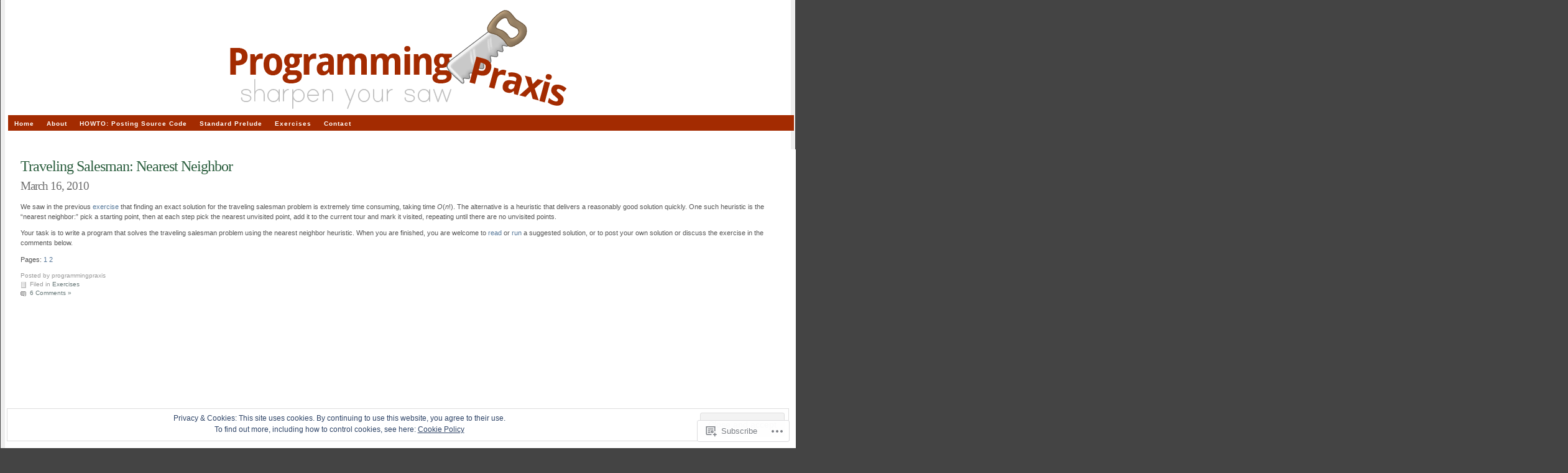

--- FILE ---
content_type: text/html; charset=UTF-8
request_url: https://programmingpraxis.com/2010/03/16/
body_size: 17551
content:
<!DOCTYPE html PUBLIC "-//W3C//DTD XHTML 1.0 Transitional//EN" "http://www.w3.org/TR/xhtml1/DTD/xhtml1-transitional.dtd">
<html xmlns="http://www.w3.org/1999/xhtml" lang="en">

<head profile="http://gmpg.org/xfn/11">
<meta http-equiv="Content-Type" content="text/html; charset=UTF-8" />
<title>16 | March | 2010 | Programming Praxis</title>
<link rel="pingback" href="https://programmingpraxis.com/xmlrpc.php" />
<meta name='robots' content='max-image-preview:large' />

<!-- Async WordPress.com Remote Login -->
<script id="wpcom_remote_login_js">
var wpcom_remote_login_extra_auth = '';
function wpcom_remote_login_remove_dom_node_id( element_id ) {
	var dom_node = document.getElementById( element_id );
	if ( dom_node ) { dom_node.parentNode.removeChild( dom_node ); }
}
function wpcom_remote_login_remove_dom_node_classes( class_name ) {
	var dom_nodes = document.querySelectorAll( '.' + class_name );
	for ( var i = 0; i < dom_nodes.length; i++ ) {
		dom_nodes[ i ].parentNode.removeChild( dom_nodes[ i ] );
	}
}
function wpcom_remote_login_final_cleanup() {
	wpcom_remote_login_remove_dom_node_classes( "wpcom_remote_login_msg" );
	wpcom_remote_login_remove_dom_node_id( "wpcom_remote_login_key" );
	wpcom_remote_login_remove_dom_node_id( "wpcom_remote_login_validate" );
	wpcom_remote_login_remove_dom_node_id( "wpcom_remote_login_js" );
	wpcom_remote_login_remove_dom_node_id( "wpcom_request_access_iframe" );
	wpcom_remote_login_remove_dom_node_id( "wpcom_request_access_styles" );
}

// Watch for messages back from the remote login
window.addEventListener( "message", function( e ) {
	if ( e.origin === "https://r-login.wordpress.com" ) {
		var data = {};
		try {
			data = JSON.parse( e.data );
		} catch( e ) {
			wpcom_remote_login_final_cleanup();
			return;
		}

		if ( data.msg === 'LOGIN' ) {
			// Clean up the login check iframe
			wpcom_remote_login_remove_dom_node_id( "wpcom_remote_login_key" );

			var id_regex = new RegExp( /^[0-9]+$/ );
			var token_regex = new RegExp( /^.*|.*|.*$/ );
			if (
				token_regex.test( data.token )
				&& id_regex.test( data.wpcomid )
			) {
				// We have everything we need to ask for a login
				var script = document.createElement( "script" );
				script.setAttribute( "id", "wpcom_remote_login_validate" );
				script.src = '/remote-login.php?wpcom_remote_login=validate'
					+ '&wpcomid=' + data.wpcomid
					+ '&token=' + encodeURIComponent( data.token )
					+ '&host=' + window.location.protocol
					+ '//' + window.location.hostname
					+ '&postid=2092'
					+ '&is_singular=';
				document.body.appendChild( script );
			}

			return;
		}

		// Safari ITP, not logged in, so redirect
		if ( data.msg === 'LOGIN-REDIRECT' ) {
			window.location = 'https://wordpress.com/log-in?redirect_to=' + window.location.href;
			return;
		}

		// Safari ITP, storage access failed, remove the request
		if ( data.msg === 'LOGIN-REMOVE' ) {
			var css_zap = 'html { -webkit-transition: margin-top 1s; transition: margin-top 1s; } /* 9001 */ html { margin-top: 0 !important; } * html body { margin-top: 0 !important; } @media screen and ( max-width: 782px ) { html { margin-top: 0 !important; } * html body { margin-top: 0 !important; } }';
			var style_zap = document.createElement( 'style' );
			style_zap.type = 'text/css';
			style_zap.appendChild( document.createTextNode( css_zap ) );
			document.body.appendChild( style_zap );

			var e = document.getElementById( 'wpcom_request_access_iframe' );
			e.parentNode.removeChild( e );

			document.cookie = 'wordpress_com_login_access=denied; path=/; max-age=31536000';

			return;
		}

		// Safari ITP
		if ( data.msg === 'REQUEST_ACCESS' ) {
			console.log( 'request access: safari' );

			// Check ITP iframe enable/disable knob
			if ( wpcom_remote_login_extra_auth !== 'safari_itp_iframe' ) {
				return;
			}

			// If we are in a "private window" there is no ITP.
			var private_window = false;
			try {
				var opendb = window.openDatabase( null, null, null, null );
			} catch( e ) {
				private_window = true;
			}

			if ( private_window ) {
				console.log( 'private window' );
				return;
			}

			var iframe = document.createElement( 'iframe' );
			iframe.id = 'wpcom_request_access_iframe';
			iframe.setAttribute( 'scrolling', 'no' );
			iframe.setAttribute( 'sandbox', 'allow-storage-access-by-user-activation allow-scripts allow-same-origin allow-top-navigation-by-user-activation' );
			iframe.src = 'https://r-login.wordpress.com/remote-login.php?wpcom_remote_login=request_access&origin=' + encodeURIComponent( data.origin ) + '&wpcomid=' + encodeURIComponent( data.wpcomid );

			var css = 'html { -webkit-transition: margin-top 1s; transition: margin-top 1s; } /* 9001 */ html { margin-top: 46px !important; } * html body { margin-top: 46px !important; } @media screen and ( max-width: 660px ) { html { margin-top: 71px !important; } * html body { margin-top: 71px !important; } #wpcom_request_access_iframe { display: block; height: 71px !important; } } #wpcom_request_access_iframe { border: 0px; height: 46px; position: fixed; top: 0; left: 0; width: 100%; min-width: 100%; z-index: 99999; background: #23282d; } ';

			var style = document.createElement( 'style' );
			style.type = 'text/css';
			style.id = 'wpcom_request_access_styles';
			style.appendChild( document.createTextNode( css ) );
			document.body.appendChild( style );

			document.body.appendChild( iframe );
		}

		if ( data.msg === 'DONE' ) {
			wpcom_remote_login_final_cleanup();
		}
	}
}, false );

// Inject the remote login iframe after the page has had a chance to load
// more critical resources
window.addEventListener( "DOMContentLoaded", function( e ) {
	var iframe = document.createElement( "iframe" );
	iframe.style.display = "none";
	iframe.setAttribute( "scrolling", "no" );
	iframe.setAttribute( "id", "wpcom_remote_login_key" );
	iframe.src = "https://r-login.wordpress.com/remote-login.php"
		+ "?wpcom_remote_login=key"
		+ "&origin=aHR0cHM6Ly9wcm9ncmFtbWluZ3ByYXhpcy5jb20%3D"
		+ "&wpcomid=6649073"
		+ "&time=" + Math.floor( Date.now() / 1000 );
	document.body.appendChild( iframe );
}, false );
</script>
<link rel='dns-prefetch' href='//s0.wp.com' />
<link rel="alternate" type="application/rss+xml" title="Programming Praxis &raquo; Feed" href="https://programmingpraxis.com/feed/" />
<link rel="alternate" type="application/rss+xml" title="Programming Praxis &raquo; Comments Feed" href="https://programmingpraxis.com/comments/feed/" />
	<script type="text/javascript">
		/* <![CDATA[ */
		function addLoadEvent(func) {
			var oldonload = window.onload;
			if (typeof window.onload != 'function') {
				window.onload = func;
			} else {
				window.onload = function () {
					oldonload();
					func();
				}
			}
		}
		/* ]]> */
	</script>
	<link crossorigin='anonymous' rel='stylesheet' id='all-css-0-1' href='/wp-content/mu-plugins/widgets/eu-cookie-law/templates/style.css?m=1642463000i&cssminify=yes' type='text/css' media='all' />
<style id='wp-emoji-styles-inline-css'>

	img.wp-smiley, img.emoji {
		display: inline !important;
		border: none !important;
		box-shadow: none !important;
		height: 1em !important;
		width: 1em !important;
		margin: 0 0.07em !important;
		vertical-align: -0.1em !important;
		background: none !important;
		padding: 0 !important;
	}
/*# sourceURL=wp-emoji-styles-inline-css */
</style>
<link crossorigin='anonymous' rel='stylesheet' id='all-css-2-1' href='/wp-content/plugins/gutenberg-core/v22.2.0/build/styles/block-library/style.css?m=1764855221i&cssminify=yes' type='text/css' media='all' />
<style id='wp-block-library-inline-css'>
.has-text-align-justify {
	text-align:justify;
}
.has-text-align-justify{text-align:justify;}

/*# sourceURL=wp-block-library-inline-css */
</style><style id='global-styles-inline-css'>
:root{--wp--preset--aspect-ratio--square: 1;--wp--preset--aspect-ratio--4-3: 4/3;--wp--preset--aspect-ratio--3-4: 3/4;--wp--preset--aspect-ratio--3-2: 3/2;--wp--preset--aspect-ratio--2-3: 2/3;--wp--preset--aspect-ratio--16-9: 16/9;--wp--preset--aspect-ratio--9-16: 9/16;--wp--preset--color--black: #000000;--wp--preset--color--cyan-bluish-gray: #abb8c3;--wp--preset--color--white: #ffffff;--wp--preset--color--pale-pink: #f78da7;--wp--preset--color--vivid-red: #cf2e2e;--wp--preset--color--luminous-vivid-orange: #ff6900;--wp--preset--color--luminous-vivid-amber: #fcb900;--wp--preset--color--light-green-cyan: #7bdcb5;--wp--preset--color--vivid-green-cyan: #00d084;--wp--preset--color--pale-cyan-blue: #8ed1fc;--wp--preset--color--vivid-cyan-blue: #0693e3;--wp--preset--color--vivid-purple: #9b51e0;--wp--preset--gradient--vivid-cyan-blue-to-vivid-purple: linear-gradient(135deg,rgb(6,147,227) 0%,rgb(155,81,224) 100%);--wp--preset--gradient--light-green-cyan-to-vivid-green-cyan: linear-gradient(135deg,rgb(122,220,180) 0%,rgb(0,208,130) 100%);--wp--preset--gradient--luminous-vivid-amber-to-luminous-vivid-orange: linear-gradient(135deg,rgb(252,185,0) 0%,rgb(255,105,0) 100%);--wp--preset--gradient--luminous-vivid-orange-to-vivid-red: linear-gradient(135deg,rgb(255,105,0) 0%,rgb(207,46,46) 100%);--wp--preset--gradient--very-light-gray-to-cyan-bluish-gray: linear-gradient(135deg,rgb(238,238,238) 0%,rgb(169,184,195) 100%);--wp--preset--gradient--cool-to-warm-spectrum: linear-gradient(135deg,rgb(74,234,220) 0%,rgb(151,120,209) 20%,rgb(207,42,186) 40%,rgb(238,44,130) 60%,rgb(251,105,98) 80%,rgb(254,248,76) 100%);--wp--preset--gradient--blush-light-purple: linear-gradient(135deg,rgb(255,206,236) 0%,rgb(152,150,240) 100%);--wp--preset--gradient--blush-bordeaux: linear-gradient(135deg,rgb(254,205,165) 0%,rgb(254,45,45) 50%,rgb(107,0,62) 100%);--wp--preset--gradient--luminous-dusk: linear-gradient(135deg,rgb(255,203,112) 0%,rgb(199,81,192) 50%,rgb(65,88,208) 100%);--wp--preset--gradient--pale-ocean: linear-gradient(135deg,rgb(255,245,203) 0%,rgb(182,227,212) 50%,rgb(51,167,181) 100%);--wp--preset--gradient--electric-grass: linear-gradient(135deg,rgb(202,248,128) 0%,rgb(113,206,126) 100%);--wp--preset--gradient--midnight: linear-gradient(135deg,rgb(2,3,129) 0%,rgb(40,116,252) 100%);--wp--preset--font-size--small: 13px;--wp--preset--font-size--medium: 20px;--wp--preset--font-size--large: 36px;--wp--preset--font-size--x-large: 42px;--wp--preset--font-family--albert-sans: 'Albert Sans', sans-serif;--wp--preset--font-family--alegreya: Alegreya, serif;--wp--preset--font-family--arvo: Arvo, serif;--wp--preset--font-family--bodoni-moda: 'Bodoni Moda', serif;--wp--preset--font-family--bricolage-grotesque: 'Bricolage Grotesque', sans-serif;--wp--preset--font-family--cabin: Cabin, sans-serif;--wp--preset--font-family--chivo: Chivo, sans-serif;--wp--preset--font-family--commissioner: Commissioner, sans-serif;--wp--preset--font-family--cormorant: Cormorant, serif;--wp--preset--font-family--courier-prime: 'Courier Prime', monospace;--wp--preset--font-family--crimson-pro: 'Crimson Pro', serif;--wp--preset--font-family--dm-mono: 'DM Mono', monospace;--wp--preset--font-family--dm-sans: 'DM Sans', sans-serif;--wp--preset--font-family--dm-serif-display: 'DM Serif Display', serif;--wp--preset--font-family--domine: Domine, serif;--wp--preset--font-family--eb-garamond: 'EB Garamond', serif;--wp--preset--font-family--epilogue: Epilogue, sans-serif;--wp--preset--font-family--fahkwang: Fahkwang, sans-serif;--wp--preset--font-family--figtree: Figtree, sans-serif;--wp--preset--font-family--fira-sans: 'Fira Sans', sans-serif;--wp--preset--font-family--fjalla-one: 'Fjalla One', sans-serif;--wp--preset--font-family--fraunces: Fraunces, serif;--wp--preset--font-family--gabarito: Gabarito, system-ui;--wp--preset--font-family--ibm-plex-mono: 'IBM Plex Mono', monospace;--wp--preset--font-family--ibm-plex-sans: 'IBM Plex Sans', sans-serif;--wp--preset--font-family--ibarra-real-nova: 'Ibarra Real Nova', serif;--wp--preset--font-family--instrument-serif: 'Instrument Serif', serif;--wp--preset--font-family--inter: Inter, sans-serif;--wp--preset--font-family--josefin-sans: 'Josefin Sans', sans-serif;--wp--preset--font-family--jost: Jost, sans-serif;--wp--preset--font-family--libre-baskerville: 'Libre Baskerville', serif;--wp--preset--font-family--libre-franklin: 'Libre Franklin', sans-serif;--wp--preset--font-family--literata: Literata, serif;--wp--preset--font-family--lora: Lora, serif;--wp--preset--font-family--merriweather: Merriweather, serif;--wp--preset--font-family--montserrat: Montserrat, sans-serif;--wp--preset--font-family--newsreader: Newsreader, serif;--wp--preset--font-family--noto-sans-mono: 'Noto Sans Mono', sans-serif;--wp--preset--font-family--nunito: Nunito, sans-serif;--wp--preset--font-family--open-sans: 'Open Sans', sans-serif;--wp--preset--font-family--overpass: Overpass, sans-serif;--wp--preset--font-family--pt-serif: 'PT Serif', serif;--wp--preset--font-family--petrona: Petrona, serif;--wp--preset--font-family--piazzolla: Piazzolla, serif;--wp--preset--font-family--playfair-display: 'Playfair Display', serif;--wp--preset--font-family--plus-jakarta-sans: 'Plus Jakarta Sans', sans-serif;--wp--preset--font-family--poppins: Poppins, sans-serif;--wp--preset--font-family--raleway: Raleway, sans-serif;--wp--preset--font-family--roboto: Roboto, sans-serif;--wp--preset--font-family--roboto-slab: 'Roboto Slab', serif;--wp--preset--font-family--rubik: Rubik, sans-serif;--wp--preset--font-family--rufina: Rufina, serif;--wp--preset--font-family--sora: Sora, sans-serif;--wp--preset--font-family--source-sans-3: 'Source Sans 3', sans-serif;--wp--preset--font-family--source-serif-4: 'Source Serif 4', serif;--wp--preset--font-family--space-mono: 'Space Mono', monospace;--wp--preset--font-family--syne: Syne, sans-serif;--wp--preset--font-family--texturina: Texturina, serif;--wp--preset--font-family--urbanist: Urbanist, sans-serif;--wp--preset--font-family--work-sans: 'Work Sans', sans-serif;--wp--preset--spacing--20: 0.44rem;--wp--preset--spacing--30: 0.67rem;--wp--preset--spacing--40: 1rem;--wp--preset--spacing--50: 1.5rem;--wp--preset--spacing--60: 2.25rem;--wp--preset--spacing--70: 3.38rem;--wp--preset--spacing--80: 5.06rem;--wp--preset--shadow--natural: 6px 6px 9px rgba(0, 0, 0, 0.2);--wp--preset--shadow--deep: 12px 12px 50px rgba(0, 0, 0, 0.4);--wp--preset--shadow--sharp: 6px 6px 0px rgba(0, 0, 0, 0.2);--wp--preset--shadow--outlined: 6px 6px 0px -3px rgb(255, 255, 255), 6px 6px rgb(0, 0, 0);--wp--preset--shadow--crisp: 6px 6px 0px rgb(0, 0, 0);}:where(.is-layout-flex){gap: 0.5em;}:where(.is-layout-grid){gap: 0.5em;}body .is-layout-flex{display: flex;}.is-layout-flex{flex-wrap: wrap;align-items: center;}.is-layout-flex > :is(*, div){margin: 0;}body .is-layout-grid{display: grid;}.is-layout-grid > :is(*, div){margin: 0;}:where(.wp-block-columns.is-layout-flex){gap: 2em;}:where(.wp-block-columns.is-layout-grid){gap: 2em;}:where(.wp-block-post-template.is-layout-flex){gap: 1.25em;}:where(.wp-block-post-template.is-layout-grid){gap: 1.25em;}.has-black-color{color: var(--wp--preset--color--black) !important;}.has-cyan-bluish-gray-color{color: var(--wp--preset--color--cyan-bluish-gray) !important;}.has-white-color{color: var(--wp--preset--color--white) !important;}.has-pale-pink-color{color: var(--wp--preset--color--pale-pink) !important;}.has-vivid-red-color{color: var(--wp--preset--color--vivid-red) !important;}.has-luminous-vivid-orange-color{color: var(--wp--preset--color--luminous-vivid-orange) !important;}.has-luminous-vivid-amber-color{color: var(--wp--preset--color--luminous-vivid-amber) !important;}.has-light-green-cyan-color{color: var(--wp--preset--color--light-green-cyan) !important;}.has-vivid-green-cyan-color{color: var(--wp--preset--color--vivid-green-cyan) !important;}.has-pale-cyan-blue-color{color: var(--wp--preset--color--pale-cyan-blue) !important;}.has-vivid-cyan-blue-color{color: var(--wp--preset--color--vivid-cyan-blue) !important;}.has-vivid-purple-color{color: var(--wp--preset--color--vivid-purple) !important;}.has-black-background-color{background-color: var(--wp--preset--color--black) !important;}.has-cyan-bluish-gray-background-color{background-color: var(--wp--preset--color--cyan-bluish-gray) !important;}.has-white-background-color{background-color: var(--wp--preset--color--white) !important;}.has-pale-pink-background-color{background-color: var(--wp--preset--color--pale-pink) !important;}.has-vivid-red-background-color{background-color: var(--wp--preset--color--vivid-red) !important;}.has-luminous-vivid-orange-background-color{background-color: var(--wp--preset--color--luminous-vivid-orange) !important;}.has-luminous-vivid-amber-background-color{background-color: var(--wp--preset--color--luminous-vivid-amber) !important;}.has-light-green-cyan-background-color{background-color: var(--wp--preset--color--light-green-cyan) !important;}.has-vivid-green-cyan-background-color{background-color: var(--wp--preset--color--vivid-green-cyan) !important;}.has-pale-cyan-blue-background-color{background-color: var(--wp--preset--color--pale-cyan-blue) !important;}.has-vivid-cyan-blue-background-color{background-color: var(--wp--preset--color--vivid-cyan-blue) !important;}.has-vivid-purple-background-color{background-color: var(--wp--preset--color--vivid-purple) !important;}.has-black-border-color{border-color: var(--wp--preset--color--black) !important;}.has-cyan-bluish-gray-border-color{border-color: var(--wp--preset--color--cyan-bluish-gray) !important;}.has-white-border-color{border-color: var(--wp--preset--color--white) !important;}.has-pale-pink-border-color{border-color: var(--wp--preset--color--pale-pink) !important;}.has-vivid-red-border-color{border-color: var(--wp--preset--color--vivid-red) !important;}.has-luminous-vivid-orange-border-color{border-color: var(--wp--preset--color--luminous-vivid-orange) !important;}.has-luminous-vivid-amber-border-color{border-color: var(--wp--preset--color--luminous-vivid-amber) !important;}.has-light-green-cyan-border-color{border-color: var(--wp--preset--color--light-green-cyan) !important;}.has-vivid-green-cyan-border-color{border-color: var(--wp--preset--color--vivid-green-cyan) !important;}.has-pale-cyan-blue-border-color{border-color: var(--wp--preset--color--pale-cyan-blue) !important;}.has-vivid-cyan-blue-border-color{border-color: var(--wp--preset--color--vivid-cyan-blue) !important;}.has-vivid-purple-border-color{border-color: var(--wp--preset--color--vivid-purple) !important;}.has-vivid-cyan-blue-to-vivid-purple-gradient-background{background: var(--wp--preset--gradient--vivid-cyan-blue-to-vivid-purple) !important;}.has-light-green-cyan-to-vivid-green-cyan-gradient-background{background: var(--wp--preset--gradient--light-green-cyan-to-vivid-green-cyan) !important;}.has-luminous-vivid-amber-to-luminous-vivid-orange-gradient-background{background: var(--wp--preset--gradient--luminous-vivid-amber-to-luminous-vivid-orange) !important;}.has-luminous-vivid-orange-to-vivid-red-gradient-background{background: var(--wp--preset--gradient--luminous-vivid-orange-to-vivid-red) !important;}.has-very-light-gray-to-cyan-bluish-gray-gradient-background{background: var(--wp--preset--gradient--very-light-gray-to-cyan-bluish-gray) !important;}.has-cool-to-warm-spectrum-gradient-background{background: var(--wp--preset--gradient--cool-to-warm-spectrum) !important;}.has-blush-light-purple-gradient-background{background: var(--wp--preset--gradient--blush-light-purple) !important;}.has-blush-bordeaux-gradient-background{background: var(--wp--preset--gradient--blush-bordeaux) !important;}.has-luminous-dusk-gradient-background{background: var(--wp--preset--gradient--luminous-dusk) !important;}.has-pale-ocean-gradient-background{background: var(--wp--preset--gradient--pale-ocean) !important;}.has-electric-grass-gradient-background{background: var(--wp--preset--gradient--electric-grass) !important;}.has-midnight-gradient-background{background: var(--wp--preset--gradient--midnight) !important;}.has-small-font-size{font-size: var(--wp--preset--font-size--small) !important;}.has-medium-font-size{font-size: var(--wp--preset--font-size--medium) !important;}.has-large-font-size{font-size: var(--wp--preset--font-size--large) !important;}.has-x-large-font-size{font-size: var(--wp--preset--font-size--x-large) !important;}.has-albert-sans-font-family{font-family: var(--wp--preset--font-family--albert-sans) !important;}.has-alegreya-font-family{font-family: var(--wp--preset--font-family--alegreya) !important;}.has-arvo-font-family{font-family: var(--wp--preset--font-family--arvo) !important;}.has-bodoni-moda-font-family{font-family: var(--wp--preset--font-family--bodoni-moda) !important;}.has-bricolage-grotesque-font-family{font-family: var(--wp--preset--font-family--bricolage-grotesque) !important;}.has-cabin-font-family{font-family: var(--wp--preset--font-family--cabin) !important;}.has-chivo-font-family{font-family: var(--wp--preset--font-family--chivo) !important;}.has-commissioner-font-family{font-family: var(--wp--preset--font-family--commissioner) !important;}.has-cormorant-font-family{font-family: var(--wp--preset--font-family--cormorant) !important;}.has-courier-prime-font-family{font-family: var(--wp--preset--font-family--courier-prime) !important;}.has-crimson-pro-font-family{font-family: var(--wp--preset--font-family--crimson-pro) !important;}.has-dm-mono-font-family{font-family: var(--wp--preset--font-family--dm-mono) !important;}.has-dm-sans-font-family{font-family: var(--wp--preset--font-family--dm-sans) !important;}.has-dm-serif-display-font-family{font-family: var(--wp--preset--font-family--dm-serif-display) !important;}.has-domine-font-family{font-family: var(--wp--preset--font-family--domine) !important;}.has-eb-garamond-font-family{font-family: var(--wp--preset--font-family--eb-garamond) !important;}.has-epilogue-font-family{font-family: var(--wp--preset--font-family--epilogue) !important;}.has-fahkwang-font-family{font-family: var(--wp--preset--font-family--fahkwang) !important;}.has-figtree-font-family{font-family: var(--wp--preset--font-family--figtree) !important;}.has-fira-sans-font-family{font-family: var(--wp--preset--font-family--fira-sans) !important;}.has-fjalla-one-font-family{font-family: var(--wp--preset--font-family--fjalla-one) !important;}.has-fraunces-font-family{font-family: var(--wp--preset--font-family--fraunces) !important;}.has-gabarito-font-family{font-family: var(--wp--preset--font-family--gabarito) !important;}.has-ibm-plex-mono-font-family{font-family: var(--wp--preset--font-family--ibm-plex-mono) !important;}.has-ibm-plex-sans-font-family{font-family: var(--wp--preset--font-family--ibm-plex-sans) !important;}.has-ibarra-real-nova-font-family{font-family: var(--wp--preset--font-family--ibarra-real-nova) !important;}.has-instrument-serif-font-family{font-family: var(--wp--preset--font-family--instrument-serif) !important;}.has-inter-font-family{font-family: var(--wp--preset--font-family--inter) !important;}.has-josefin-sans-font-family{font-family: var(--wp--preset--font-family--josefin-sans) !important;}.has-jost-font-family{font-family: var(--wp--preset--font-family--jost) !important;}.has-libre-baskerville-font-family{font-family: var(--wp--preset--font-family--libre-baskerville) !important;}.has-libre-franklin-font-family{font-family: var(--wp--preset--font-family--libre-franklin) !important;}.has-literata-font-family{font-family: var(--wp--preset--font-family--literata) !important;}.has-lora-font-family{font-family: var(--wp--preset--font-family--lora) !important;}.has-merriweather-font-family{font-family: var(--wp--preset--font-family--merriweather) !important;}.has-montserrat-font-family{font-family: var(--wp--preset--font-family--montserrat) !important;}.has-newsreader-font-family{font-family: var(--wp--preset--font-family--newsreader) !important;}.has-noto-sans-mono-font-family{font-family: var(--wp--preset--font-family--noto-sans-mono) !important;}.has-nunito-font-family{font-family: var(--wp--preset--font-family--nunito) !important;}.has-open-sans-font-family{font-family: var(--wp--preset--font-family--open-sans) !important;}.has-overpass-font-family{font-family: var(--wp--preset--font-family--overpass) !important;}.has-pt-serif-font-family{font-family: var(--wp--preset--font-family--pt-serif) !important;}.has-petrona-font-family{font-family: var(--wp--preset--font-family--petrona) !important;}.has-piazzolla-font-family{font-family: var(--wp--preset--font-family--piazzolla) !important;}.has-playfair-display-font-family{font-family: var(--wp--preset--font-family--playfair-display) !important;}.has-plus-jakarta-sans-font-family{font-family: var(--wp--preset--font-family--plus-jakarta-sans) !important;}.has-poppins-font-family{font-family: var(--wp--preset--font-family--poppins) !important;}.has-raleway-font-family{font-family: var(--wp--preset--font-family--raleway) !important;}.has-roboto-font-family{font-family: var(--wp--preset--font-family--roboto) !important;}.has-roboto-slab-font-family{font-family: var(--wp--preset--font-family--roboto-slab) !important;}.has-rubik-font-family{font-family: var(--wp--preset--font-family--rubik) !important;}.has-rufina-font-family{font-family: var(--wp--preset--font-family--rufina) !important;}.has-sora-font-family{font-family: var(--wp--preset--font-family--sora) !important;}.has-source-sans-3-font-family{font-family: var(--wp--preset--font-family--source-sans-3) !important;}.has-source-serif-4-font-family{font-family: var(--wp--preset--font-family--source-serif-4) !important;}.has-space-mono-font-family{font-family: var(--wp--preset--font-family--space-mono) !important;}.has-syne-font-family{font-family: var(--wp--preset--font-family--syne) !important;}.has-texturina-font-family{font-family: var(--wp--preset--font-family--texturina) !important;}.has-urbanist-font-family{font-family: var(--wp--preset--font-family--urbanist) !important;}.has-work-sans-font-family{font-family: var(--wp--preset--font-family--work-sans) !important;}
/*# sourceURL=global-styles-inline-css */
</style>

<style id='classic-theme-styles-inline-css'>
/*! This file is auto-generated */
.wp-block-button__link{color:#fff;background-color:#32373c;border-radius:9999px;box-shadow:none;text-decoration:none;padding:calc(.667em + 2px) calc(1.333em + 2px);font-size:1.125em}.wp-block-file__button{background:#32373c;color:#fff;text-decoration:none}
/*# sourceURL=/wp-includes/css/classic-themes.min.css */
</style>
<link crossorigin='anonymous' rel='stylesheet' id='all-css-4-1' href='/_static/??-eJyFj+sKwjAMhV/ILHQbXn6Iz9LOOKvNWprW4dsbEbwg6J+QHM53yME5wRCnQlPBFOroJ8EhuhCHs2DbmHVjQDynQJDp0vS491KeDpByDdQMIgt8C+IKr6xMqnOy5e5g2ntLgVhtv7A5KQPOpUwioJN9ZShHBeWLe8iYqkPLzueKf9/KpAVGXUdU19v5Cxopgta2xcfp44BDsD7f0R1vzao3y03XteZ0A9LfgUA=&cssminify=yes' type='text/css' media='all' />
<link crossorigin='anonymous' rel='stylesheet' id='print-css-5-1' href='/wp-content/mu-plugins/global-print/global-print.css?m=1465851035i&cssminify=yes' type='text/css' media='print' />
<style id='jetpack-global-styles-frontend-style-inline-css'>
:root { --font-headings: unset; --font-base: unset; --font-headings-default: -apple-system,BlinkMacSystemFont,"Segoe UI",Roboto,Oxygen-Sans,Ubuntu,Cantarell,"Helvetica Neue",sans-serif; --font-base-default: -apple-system,BlinkMacSystemFont,"Segoe UI",Roboto,Oxygen-Sans,Ubuntu,Cantarell,"Helvetica Neue",sans-serif;}
/*# sourceURL=jetpack-global-styles-frontend-style-inline-css */
</style>
<link crossorigin='anonymous' rel='stylesheet' id='all-css-8-1' href='/wp-content/themes/h4/global.css?m=1420737423i&cssminify=yes' type='text/css' media='all' />
<script type="text/javascript" id="wpcom-actionbar-placeholder-js-extra">
/* <![CDATA[ */
var actionbardata = {"siteID":"6649073","postID":"0","siteURL":"https://programmingpraxis.com","xhrURL":"https://programmingpraxis.com/wp-admin/admin-ajax.php","nonce":"538b1bcb63","isLoggedIn":"","statusMessage":"","subsEmailDefault":"instantly","proxyScriptUrl":"https://s0.wp.com/wp-content/js/wpcom-proxy-request.js?m=1513050504i&amp;ver=20211021","i18n":{"followedText":"New posts from this site will now appear in your \u003Ca href=\"https://wordpress.com/reader\"\u003EReader\u003C/a\u003E","foldBar":"Collapse this bar","unfoldBar":"Expand this bar","shortLinkCopied":"Shortlink copied to clipboard."}};
//# sourceURL=wpcom-actionbar-placeholder-js-extra
/* ]]> */
</script>
<script type="text/javascript" id="jetpack-mu-wpcom-settings-js-before">
/* <![CDATA[ */
var JETPACK_MU_WPCOM_SETTINGS = {"assetsUrl":"https://s0.wp.com/wp-content/mu-plugins/jetpack-mu-wpcom-plugin/sun/jetpack_vendor/automattic/jetpack-mu-wpcom/src/build/"};
//# sourceURL=jetpack-mu-wpcom-settings-js-before
/* ]]> */
</script>
<script crossorigin='anonymous' type='text/javascript'  src='/_static/??/wp-content/js/rlt-proxy.js,/wp-content/blog-plugins/wordads-classes/js/cmp/v2/cmp-non-gdpr.js?m=1720530689j'></script>
<script type="text/javascript" id="rlt-proxy-js-after">
/* <![CDATA[ */
	rltInitialize( {"token":null,"iframeOrigins":["https:\/\/widgets.wp.com"]} );
//# sourceURL=rlt-proxy-js-after
/* ]]> */
</script>
<link rel="EditURI" type="application/rsd+xml" title="RSD" href="https://programmingpraxis.wordpress.com/xmlrpc.php?rsd" />
<meta name="generator" content="WordPress.com" />

<!-- Jetpack Open Graph Tags -->
<meta property="og:type" content="website" />
<meta property="og:title" content="March 16, 2010 &#8211; Programming Praxis" />
<meta property="og:site_name" content="Programming Praxis" />
<meta property="og:image" content="https://s0.wp.com/i/blank.jpg?m=1383295312i" />
<meta property="og:image:width" content="200" />
<meta property="og:image:height" content="200" />
<meta property="og:image:alt" content="" />
<meta property="og:locale" content="en_US" />

<!-- End Jetpack Open Graph Tags -->
<link rel="shortcut icon" type="image/x-icon" href="https://s0.wp.com/i/favicon.ico?m=1713425267i" sizes="16x16 24x24 32x32 48x48" />
<link rel="icon" type="image/x-icon" href="https://s0.wp.com/i/favicon.ico?m=1713425267i" sizes="16x16 24x24 32x32 48x48" />
<link rel="apple-touch-icon" href="https://s0.wp.com/i/webclip.png?m=1713868326i" />
<link rel='openid.server' href='https://programmingpraxis.com/?openidserver=1' />
<link rel='openid.delegate' href='https://programmingpraxis.com/' />
<link rel="search" type="application/opensearchdescription+xml" href="https://programmingpraxis.com/osd.xml" title="Programming Praxis" />
<link rel="search" type="application/opensearchdescription+xml" href="https://s1.wp.com/opensearch.xml" title="WordPress.com" />
<meta name="description" content="1 post published by programmingpraxis on March 16, 2010" />
<style type="text/css">
#header{
	background: url(https://programmingpraxis.com/wp-content/uploads/2009/06/cropped-programming-praxis3.jpg) no-repeat;
}
#header h1, #header #desc {
	display: none;
}
</style>
		<script type="text/javascript">

			window.doNotSellCallback = function() {

				var linkElements = [
					'a[href="https://wordpress.com/?ref=footer_blog"]',
					'a[href="https://wordpress.com/?ref=footer_website"]',
					'a[href="https://wordpress.com/?ref=vertical_footer"]',
					'a[href^="https://wordpress.com/?ref=footer_segment_"]',
				].join(',');

				var dnsLink = document.createElement( 'a' );
				dnsLink.href = 'https://wordpress.com/advertising-program-optout/';
				dnsLink.classList.add( 'do-not-sell-link' );
				dnsLink.rel = 'nofollow';
				dnsLink.style.marginLeft = '0.5em';
				dnsLink.textContent = 'Do Not Sell or Share My Personal Information';

				var creditLinks = document.querySelectorAll( linkElements );

				if ( 0 === creditLinks.length ) {
					return false;
				}

				Array.prototype.forEach.call( creditLinks, function( el ) {
					el.insertAdjacentElement( 'afterend', dnsLink );
				});

				return true;
			};

		</script>
					<link rel="stylesheet" id="custom-css-css" type="text/css" href="https://s0.wp.com/?custom-css=1&#038;csblog=rTJ7&#038;cscache=6&#038;csrev=4" />
			<script type="text/javascript">
	window.google_analytics_uacct = "UA-52447-2";
</script>

<script type="text/javascript">
	var _gaq = _gaq || [];
	_gaq.push(['_setAccount', 'UA-52447-2']);
	_gaq.push(['_gat._anonymizeIp']);
	_gaq.push(['_setDomainName', 'none']);
	_gaq.push(['_setAllowLinker', true]);
	_gaq.push(['_initData']);
	_gaq.push(['_trackPageview']);

	(function() {
		var ga = document.createElement('script'); ga.type = 'text/javascript'; ga.async = true;
		ga.src = ('https:' == document.location.protocol ? 'https://ssl' : 'http://www') + '.google-analytics.com/ga.js';
		(document.getElementsByTagName('head')[0] || document.getElementsByTagName('body')[0]).appendChild(ga);
	})();
</script>
</head>
<body  class="archive date wp-theme-pubambiru customizer-styles-applied jetpack-reblog-enabled">
<div id="wrap" class="clearfix">
<div id="header">
	<h1><a href="https://programmingpraxis.com/">Programming Praxis</a></h1>
	<p id="desc">A collection of etudes, updated weekly, for the education and enjoyment of the savvy programmer</p>
</div>
<div id="nav" class="clearfix">
	<ul id="menu-main-menu" class="menu"><li id="menu-item-2565" class="menu-item menu-item-type-custom menu-item-object-custom menu-item-home menu-item-2565"><a href="http://programmingpraxis.com">Home</a></li>
<li id="menu-item-2566" class="menu-item menu-item-type-post_type menu-item-object-page menu-item-2566"><a href="https://programmingpraxis.com/contents/about/">About</a></li>
<li id="menu-item-2567" class="menu-item menu-item-type-post_type menu-item-object-page menu-item-2567"><a href="https://programmingpraxis.com/contents/howto-posting-source-code/">HOWTO:  Posting Source Code</a></li>
<li id="menu-item-2574" class="menu-item menu-item-type-post_type menu-item-object-page menu-item-has-children menu-item-2574"><a href="https://programmingpraxis.com/contents/standard-prelude/">Standard Prelude</a>
<ul class="sub-menu">
	<li id="menu-item-2580" class="menu-item menu-item-type-custom menu-item-object-custom menu-item-2580"><a href="https://programmingpraxis.com/standard-prelude/#list-utilities">List Utilities</a></li>
	<li id="menu-item-2581" class="menu-item menu-item-type-custom menu-item-object-custom menu-item-2581"><a href="https://programmingpraxis.com/standard-prelude/#list-comprehensions">List Comprehensions</a></li>
	<li id="menu-item-2582" class="menu-item menu-item-type-custom menu-item-object-custom menu-item-2582"><a href="https://programmingpraxis.com/standard-prelude/#pattern-matching">Pattern Matching</a></li>
	<li id="menu-item-3975" class="menu-item menu-item-type-custom menu-item-object-custom menu-item-3975"><a href="https://programmingpraxis.com/standard-prelude/#structures">Structures</a></li>
	<li id="menu-item-2583" class="menu-item menu-item-type-custom menu-item-object-custom menu-item-2583"><a href="https://programmingpraxis.com/standard-prelude/#matrices">Matrices</a></li>
	<li id="menu-item-2584" class="menu-item menu-item-type-custom menu-item-object-custom menu-item-2584"><a href="https://programmingpraxis.com/standard-prelude/#hash-tables">Hash Tables</a></li>
	<li id="menu-item-6178" class="menu-item menu-item-type-custom menu-item-object-custom menu-item-6178"><a href="https://programmingpraxis.com/standard-prelude/#dictionaries">Dictionaries</a></li>
	<li id="menu-item-2585" class="menu-item menu-item-type-custom menu-item-object-custom menu-item-2585"><a href="https://programmingpraxis.com/standard-prelude/#input-output">Input/Output</a></li>
	<li id="menu-item-2586" class="menu-item menu-item-type-custom menu-item-object-custom menu-item-2586"><a href="https://programmingpraxis.com/standard-prelude/#strings">Strings</a></li>
	<li id="menu-item-2587" class="menu-item menu-item-type-custom menu-item-object-custom menu-item-2587"><a href="https://programmingpraxis.com/standard-prelude/#sorting">Sorting</a></li>
	<li id="menu-item-2588" class="menu-item menu-item-type-custom menu-item-object-custom menu-item-2588"><a href="https://programmingpraxis.com/standard-prelude/#higher-order-functions">Higher-Order Funcs</a></li>
	<li id="menu-item-2589" class="menu-item menu-item-type-custom menu-item-object-custom menu-item-2589"><a href="https://programmingpraxis.com/standard-prelude/#math-functions">Math Functions</a></li>
	<li id="menu-item-2799" class="menu-item menu-item-type-custom menu-item-object-custom menu-item-2799"><a href="https://programmingpraxis.com/standard-prelude/#bits">Bits</a></li>
	<li id="menu-item-2590" class="menu-item menu-item-type-custom menu-item-object-custom menu-item-2590"><a href="https://programmingpraxis.com/standard-prelude/#random-numbers">Random Numbers</a></li>
	<li id="menu-item-2592" class="menu-item menu-item-type-custom menu-item-object-custom menu-item-2592"><a href="https://programmingpraxis.com/standard-prelude/#control-flow">Control Flow</a></li>
	<li id="menu-item-2591" class="menu-item menu-item-type-custom menu-item-object-custom menu-item-2591"><a href="https://programmingpraxis.com/standard-prelude/#date-arithmetic">Date Arithmetic</a></li>
	<li id="menu-item-2593" class="menu-item menu-item-type-custom menu-item-object-custom menu-item-2593"><a href="https://programmingpraxis.com/standard-prelude/#unit-testing">Unit Testing</a></li>
	<li id="menu-item-2594" class="menu-item menu-item-type-custom menu-item-object-custom menu-item-2594"><a href="https://programmingpraxis.com/standard-prelude/#miscellaneous">Miscellaneous</a></li>
</ul>
</li>
<li id="menu-item-2575" class="menu-item menu-item-type-custom menu-item-object-custom menu-item-has-children menu-item-2575"><a>Exercises</a>
<ul class="sub-menu">
	<li id="menu-item-2576" class="menu-item menu-item-type-post_type menu-item-object-page menu-item-2576"><a href="https://programmingpraxis.com/contents/chron/">Chronological</a></li>
	<li id="menu-item-2577" class="menu-item menu-item-type-post_type menu-item-object-page menu-item-2577"><a href="https://programmingpraxis.com/contents/revchron/">Reverse</a></li>
	<li id="menu-item-2578" class="menu-item menu-item-type-post_type menu-item-object-page menu-item-2578"><a href="https://programmingpraxis.com/contents/permuted/">Permuted</a></li>
	<li id="menu-item-2579" class="menu-item menu-item-type-post_type menu-item-object-page menu-item-2579"><a href="https://programmingpraxis.com/contents/themes/">Themes</a></li>
	<li id="menu-item-3645" class="menu-item menu-item-type-custom menu-item-object-custom menu-item-3645"><a href="http://www.google.com/search?q=site:programmingpraxis.com">Search</a></li>
	<li id="menu-item-6445" class="menu-item menu-item-type-post_type menu-item-object-page menu-item-6445"><a href="https://programmingpraxis.com/essays/">Essays</a></li>
</ul>
</li>
<li id="menu-item-2607" class="menu-item menu-item-type-custom menu-item-object-custom menu-item-2607"><a href="mailto:programmingpraxis@gmail.com">Contact</a></li>
</ul></div>

<div id="content">
					
			<div id="post-2092" class="entry entry-1 post-2092 post type-post status-publish format-standard hentry category-exercises">
	<div class="entrytitle">
		<h2><a href="https://programmingpraxis.com/2010/03/16/traveling-salesman-nearest-neighbor/" rel="bookmark">Traveling Salesman: Nearest&nbsp;Neighbor</a></h2>
		<h3>March 16, 2010</h3>
	</div>
	<div class="entrybody">
		<p>We saw in the previous <a href="/2010/03/12/traveling-salesman-brute-force">exercise</a> that finding an exact solution for the traveling salesman problem is extremely time consuming, taking time <em>O</em>(<em>n</em>!).  The alternative is a heuristic that delivers a reasonably good solution quickly.  One such heuristic is the &#8220;nearest neighbor:&#8221; pick a starting point, then at each step pick the nearest unvisited point, add it to the current tour and mark it visited, repeating until there are no unvisited points.</p>
<p>Your task is to write a program that solves the traveling salesman problem using the nearest neighbor heuristic.  When you are finished, you are welcome to <a href="/2010/03/16/traveling-salesman-nearest-neighbor/2/">read</a> or <a href="http://programmingpraxis.codepad.org/tVIXh2TW">run</a> a suggested solution, or to post your own solution or discuss the exercise in the comments below.</p>
		<p class="post-nav-links">Pages: <a href="https://programmingpraxis.com/2010/03/16/traveling-salesman-nearest-neighbor/" class="post-page-numbers">1</a> <a href="https://programmingpraxis.com/2010/03/16/traveling-salesman-nearest-neighbor/2/" class="post-page-numbers">2</a></p>	</div>


	<div class="entrymeta">
	<div class="postinfo">
		<div class="postedby">Posted by programmingpraxis</div>
		<div class="filedto">Filed in <a href="https://programmingpraxis.com/category/exercises/" rel="category tag">Exercises</a>  </div>
	</div>

	<a href="https://programmingpraxis.com/2010/03/16/traveling-salesman-nearest-neighbor/#comments" class="commentslink" >6 Comments &#187;</a>	</div>

</div>
<div class="commentsblock">
	</div>

				<div class="navigation">
			<div class="alignleft"></div>
			<div class="alignright"></div>
		</div>

	
</div>


<div id="sidebar">
<div class="sec-a">
<h2>Categories</h2>
<ul>
	<li class="cat-item cat-item-31297"><a href="https://programmingpraxis.com/category/administrivia/">Administrivia</a>
</li>
	<li class="cat-item cat-item-18744"><a href="https://programmingpraxis.com/category/exercises/">Exercises</a>
</li>
</ul>
<h2>Archives</h2>
<ul>
 	<li><a href='https://programmingpraxis.com/2021/12/'>December 2021</a></li>
	<li><a href='https://programmingpraxis.com/2021/11/'>November 2021</a></li>
	<li><a href='https://programmingpraxis.com/2021/10/'>October 2021</a></li>
	<li><a href='https://programmingpraxis.com/2021/09/'>September 2021</a></li>
	<li><a href='https://programmingpraxis.com/2021/06/'>June 2021</a></li>
	<li><a href='https://programmingpraxis.com/2021/05/'>May 2021</a></li>
	<li><a href='https://programmingpraxis.com/2021/04/'>April 2021</a></li>
	<li><a href='https://programmingpraxis.com/2021/03/'>March 2021</a></li>
	<li><a href='https://programmingpraxis.com/2021/02/'>February 2021</a></li>
	<li><a href='https://programmingpraxis.com/2021/01/'>January 2021</a></li>
	<li><a href='https://programmingpraxis.com/2020/12/'>December 2020</a></li>
	<li><a href='https://programmingpraxis.com/2020/11/'>November 2020</a></li>
	<li><a href='https://programmingpraxis.com/2020/10/'>October 2020</a></li>
	<li><a href='https://programmingpraxis.com/2020/09/'>September 2020</a></li>
	<li><a href='https://programmingpraxis.com/2020/08/'>August 2020</a></li>
	<li><a href='https://programmingpraxis.com/2020/07/'>July 2020</a></li>
	<li><a href='https://programmingpraxis.com/2020/06/'>June 2020</a></li>
	<li><a href='https://programmingpraxis.com/2020/05/'>May 2020</a></li>
	<li><a href='https://programmingpraxis.com/2020/04/'>April 2020</a></li>
	<li><a href='https://programmingpraxis.com/2020/03/'>March 2020</a></li>
	<li><a href='https://programmingpraxis.com/2020/02/'>February 2020</a></li>
	<li><a href='https://programmingpraxis.com/2020/01/'>January 2020</a></li>
	<li><a href='https://programmingpraxis.com/2019/12/'>December 2019</a></li>
	<li><a href='https://programmingpraxis.com/2019/11/'>November 2019</a></li>
	<li><a href='https://programmingpraxis.com/2019/10/'>October 2019</a></li>
	<li><a href='https://programmingpraxis.com/2019/09/'>September 2019</a></li>
	<li><a href='https://programmingpraxis.com/2019/08/'>August 2019</a></li>
	<li><a href='https://programmingpraxis.com/2019/07/'>July 2019</a></li>
	<li><a href='https://programmingpraxis.com/2019/06/'>June 2019</a></li>
	<li><a href='https://programmingpraxis.com/2019/05/'>May 2019</a></li>
	<li><a href='https://programmingpraxis.com/2019/04/'>April 2019</a></li>
	<li><a href='https://programmingpraxis.com/2019/03/'>March 2019</a></li>
	<li><a href='https://programmingpraxis.com/2019/02/'>February 2019</a></li>
	<li><a href='https://programmingpraxis.com/2019/01/'>January 2019</a></li>
	<li><a href='https://programmingpraxis.com/2018/11/'>November 2018</a></li>
	<li><a href='https://programmingpraxis.com/2018/10/'>October 2018</a></li>
	<li><a href='https://programmingpraxis.com/2018/09/'>September 2018</a></li>
	<li><a href='https://programmingpraxis.com/2018/08/'>August 2018</a></li>
	<li><a href='https://programmingpraxis.com/2018/07/'>July 2018</a></li>
	<li><a href='https://programmingpraxis.com/2018/06/'>June 2018</a></li>
	<li><a href='https://programmingpraxis.com/2018/05/'>May 2018</a></li>
	<li><a href='https://programmingpraxis.com/2018/04/'>April 2018</a></li>
	<li><a href='https://programmingpraxis.com/2018/03/'>March 2018</a></li>
	<li><a href='https://programmingpraxis.com/2018/02/'>February 2018</a></li>
	<li><a href='https://programmingpraxis.com/2018/01/'>January 2018</a></li>
	<li><a href='https://programmingpraxis.com/2017/12/'>December 2017</a></li>
	<li><a href='https://programmingpraxis.com/2017/11/'>November 2017</a></li>
	<li><a href='https://programmingpraxis.com/2017/10/'>October 2017</a></li>
	<li><a href='https://programmingpraxis.com/2017/09/'>September 2017</a></li>
	<li><a href='https://programmingpraxis.com/2017/08/'>August 2017</a></li>
	<li><a href='https://programmingpraxis.com/2017/07/'>July 2017</a></li>
	<li><a href='https://programmingpraxis.com/2017/06/'>June 2017</a></li>
	<li><a href='https://programmingpraxis.com/2017/05/'>May 2017</a></li>
	<li><a href='https://programmingpraxis.com/2017/04/'>April 2017</a></li>
	<li><a href='https://programmingpraxis.com/2017/03/'>March 2017</a></li>
	<li><a href='https://programmingpraxis.com/2017/02/'>February 2017</a></li>
	<li><a href='https://programmingpraxis.com/2017/01/'>January 2017</a></li>
	<li><a href='https://programmingpraxis.com/2016/12/'>December 2016</a></li>
	<li><a href='https://programmingpraxis.com/2016/11/'>November 2016</a></li>
	<li><a href='https://programmingpraxis.com/2016/10/'>October 2016</a></li>
	<li><a href='https://programmingpraxis.com/2016/09/'>September 2016</a></li>
	<li><a href='https://programmingpraxis.com/2016/08/'>August 2016</a></li>
	<li><a href='https://programmingpraxis.com/2016/07/'>July 2016</a></li>
	<li><a href='https://programmingpraxis.com/2016/06/'>June 2016</a></li>
	<li><a href='https://programmingpraxis.com/2016/05/'>May 2016</a></li>
	<li><a href='https://programmingpraxis.com/2016/04/'>April 2016</a></li>
	<li><a href='https://programmingpraxis.com/2016/03/'>March 2016</a></li>
	<li><a href='https://programmingpraxis.com/2016/02/'>February 2016</a></li>
	<li><a href='https://programmingpraxis.com/2016/01/'>January 2016</a></li>
	<li><a href='https://programmingpraxis.com/2015/12/'>December 2015</a></li>
	<li><a href='https://programmingpraxis.com/2015/11/'>November 2015</a></li>
	<li><a href='https://programmingpraxis.com/2015/10/'>October 2015</a></li>
	<li><a href='https://programmingpraxis.com/2015/09/'>September 2015</a></li>
	<li><a href='https://programmingpraxis.com/2015/08/'>August 2015</a></li>
	<li><a href='https://programmingpraxis.com/2015/07/'>July 2015</a></li>
	<li><a href='https://programmingpraxis.com/2015/06/'>June 2015</a></li>
	<li><a href='https://programmingpraxis.com/2015/05/'>May 2015</a></li>
	<li><a href='https://programmingpraxis.com/2015/04/'>April 2015</a></li>
	<li><a href='https://programmingpraxis.com/2015/03/'>March 2015</a></li>
	<li><a href='https://programmingpraxis.com/2015/02/'>February 2015</a></li>
	<li><a href='https://programmingpraxis.com/2015/01/'>January 2015</a></li>
	<li><a href='https://programmingpraxis.com/2014/12/'>December 2014</a></li>
	<li><a href='https://programmingpraxis.com/2014/11/'>November 2014</a></li>
	<li><a href='https://programmingpraxis.com/2014/10/'>October 2014</a></li>
	<li><a href='https://programmingpraxis.com/2014/09/'>September 2014</a></li>
	<li><a href='https://programmingpraxis.com/2014/08/'>August 2014</a></li>
	<li><a href='https://programmingpraxis.com/2014/07/'>July 2014</a></li>
	<li><a href='https://programmingpraxis.com/2014/06/'>June 2014</a></li>
	<li><a href='https://programmingpraxis.com/2014/05/'>May 2014</a></li>
	<li><a href='https://programmingpraxis.com/2014/04/'>April 2014</a></li>
	<li><a href='https://programmingpraxis.com/2014/03/'>March 2014</a></li>
	<li><a href='https://programmingpraxis.com/2014/02/'>February 2014</a></li>
	<li><a href='https://programmingpraxis.com/2014/01/'>January 2014</a></li>
	<li><a href='https://programmingpraxis.com/2013/12/'>December 2013</a></li>
	<li><a href='https://programmingpraxis.com/2013/11/'>November 2013</a></li>
	<li><a href='https://programmingpraxis.com/2013/10/'>October 2013</a></li>
	<li><a href='https://programmingpraxis.com/2013/09/'>September 2013</a></li>
	<li><a href='https://programmingpraxis.com/2013/08/'>August 2013</a></li>
	<li><a href='https://programmingpraxis.com/2013/07/'>July 2013</a></li>
	<li><a href='https://programmingpraxis.com/2013/06/'>June 2013</a></li>
	<li><a href='https://programmingpraxis.com/2013/05/'>May 2013</a></li>
	<li><a href='https://programmingpraxis.com/2013/04/'>April 2013</a></li>
	<li><a href='https://programmingpraxis.com/2013/03/'>March 2013</a></li>
	<li><a href='https://programmingpraxis.com/2013/02/'>February 2013</a></li>
	<li><a href='https://programmingpraxis.com/2013/01/'>January 2013</a></li>
	<li><a href='https://programmingpraxis.com/2012/12/'>December 2012</a></li>
	<li><a href='https://programmingpraxis.com/2012/11/'>November 2012</a></li>
	<li><a href='https://programmingpraxis.com/2012/10/'>October 2012</a></li>
	<li><a href='https://programmingpraxis.com/2012/09/'>September 2012</a></li>
	<li><a href='https://programmingpraxis.com/2012/08/'>August 2012</a></li>
	<li><a href='https://programmingpraxis.com/2012/07/'>July 2012</a></li>
	<li><a href='https://programmingpraxis.com/2012/06/'>June 2012</a></li>
	<li><a href='https://programmingpraxis.com/2012/05/'>May 2012</a></li>
	<li><a href='https://programmingpraxis.com/2012/04/'>April 2012</a></li>
	<li><a href='https://programmingpraxis.com/2012/03/'>March 2012</a></li>
	<li><a href='https://programmingpraxis.com/2012/02/'>February 2012</a></li>
	<li><a href='https://programmingpraxis.com/2012/01/'>January 2012</a></li>
	<li><a href='https://programmingpraxis.com/2011/12/'>December 2011</a></li>
	<li><a href='https://programmingpraxis.com/2011/11/'>November 2011</a></li>
	<li><a href='https://programmingpraxis.com/2011/10/'>October 2011</a></li>
	<li><a href='https://programmingpraxis.com/2011/09/'>September 2011</a></li>
	<li><a href='https://programmingpraxis.com/2011/08/'>August 2011</a></li>
	<li><a href='https://programmingpraxis.com/2011/07/'>July 2011</a></li>
	<li><a href='https://programmingpraxis.com/2011/06/'>June 2011</a></li>
	<li><a href='https://programmingpraxis.com/2011/05/'>May 2011</a></li>
	<li><a href='https://programmingpraxis.com/2011/04/'>April 2011</a></li>
	<li><a href='https://programmingpraxis.com/2011/03/'>March 2011</a></li>
	<li><a href='https://programmingpraxis.com/2011/02/'>February 2011</a></li>
	<li><a href='https://programmingpraxis.com/2011/01/'>January 2011</a></li>
	<li><a href='https://programmingpraxis.com/2010/12/'>December 2010</a></li>
	<li><a href='https://programmingpraxis.com/2010/11/'>November 2010</a></li>
	<li><a href='https://programmingpraxis.com/2010/10/'>October 2010</a></li>
	<li><a href='https://programmingpraxis.com/2010/09/'>September 2010</a></li>
	<li><a href='https://programmingpraxis.com/2010/08/'>August 2010</a></li>
	<li><a href='https://programmingpraxis.com/2010/07/'>July 2010</a></li>
	<li><a href='https://programmingpraxis.com/2010/06/'>June 2010</a></li>
	<li><a href='https://programmingpraxis.com/2010/05/'>May 2010</a></li>
	<li><a href='https://programmingpraxis.com/2010/04/'>April 2010</a></li>
	<li><a href='https://programmingpraxis.com/2010/03/' aria-current="page">March 2010</a></li>
	<li><a href='https://programmingpraxis.com/2010/02/'>February 2010</a></li>
	<li><a href='https://programmingpraxis.com/2010/01/'>January 2010</a></li>
	<li><a href='https://programmingpraxis.com/2009/12/'>December 2009</a></li>
	<li><a href='https://programmingpraxis.com/2009/11/'>November 2009</a></li>
	<li><a href='https://programmingpraxis.com/2009/10/'>October 2009</a></li>
	<li><a href='https://programmingpraxis.com/2009/09/'>September 2009</a></li>
	<li><a href='https://programmingpraxis.com/2009/08/'>August 2009</a></li>
	<li><a href='https://programmingpraxis.com/2009/07/'>July 2009</a></li>
	<li><a href='https://programmingpraxis.com/2009/06/'>June 2009</a></li>
	<li><a href='https://programmingpraxis.com/2009/05/'>May 2009</a></li>
	<li><a href='https://programmingpraxis.com/2009/04/'>April 2009</a></li>
	<li><a href='https://programmingpraxis.com/2009/03/'>March 2009</a></li>
	<li><a href='https://programmingpraxis.com/2009/02/'>February 2009</a></li>
</ul>
</div>
<div class="sec-a">
<div id="calendar_wrap" class="calendar_wrap"><table id="wp-calendar" class="wp-calendar-table">
	<caption>March 2010</caption>
	<thead>
	<tr>
		<th scope="col" aria-label="Sunday">S</th>
		<th scope="col" aria-label="Monday">M</th>
		<th scope="col" aria-label="Tuesday">T</th>
		<th scope="col" aria-label="Wednesday">W</th>
		<th scope="col" aria-label="Thursday">T</th>
		<th scope="col" aria-label="Friday">F</th>
		<th scope="col" aria-label="Saturday">S</th>
	</tr>
	</thead>
	<tbody>
	<tr>
		<td colspan="1" class="pad">&nbsp;</td><td>1</td><td><a href="https://programmingpraxis.com/2010/03/02/" aria-label="Posts published on March 2, 2010">2</a></td><td>3</td><td>4</td><td><a href="https://programmingpraxis.com/2010/03/05/" aria-label="Posts published on March 5, 2010">5</a></td><td>6</td>
	</tr>
	<tr>
		<td>7</td><td>8</td><td><a href="https://programmingpraxis.com/2010/03/09/" aria-label="Posts published on March 9, 2010">9</a></td><td>10</td><td>11</td><td><a href="https://programmingpraxis.com/2010/03/12/" aria-label="Posts published on March 12, 2010">12</a></td><td>13</td>
	</tr>
	<tr>
		<td>14</td><td>15</td><td><a href="https://programmingpraxis.com/2010/03/16/" aria-label="Posts published on March 16, 2010">16</a></td><td>17</td><td>18</td><td><a href="https://programmingpraxis.com/2010/03/19/" aria-label="Posts published on March 19, 2010">19</a></td><td>20</td>
	</tr>
	<tr>
		<td>21</td><td>22</td><td><a href="https://programmingpraxis.com/2010/03/23/" aria-label="Posts published on March 23, 2010">23</a></td><td>24</td><td>25</td><td><a href="https://programmingpraxis.com/2010/03/26/" aria-label="Posts published on March 26, 2010">26</a></td><td>27</td>
	</tr>
	<tr>
		<td>28</td><td>29</td><td><a href="https://programmingpraxis.com/2010/03/30/" aria-label="Posts published on March 30, 2010">30</a></td><td>31</td>
		<td class="pad" colspan="3">&nbsp;</td>
	</tr>
	</tbody>
	</table><nav aria-label="Previous and next months" class="wp-calendar-nav">
		<span class="wp-calendar-nav-prev"><a href="https://programmingpraxis.com/2010/02/">&laquo; Feb</a></span>
		<span class="pad">&nbsp;</span>
		<span class="wp-calendar-nav-next"><a href="https://programmingpraxis.com/2010/04/">Apr &raquo;</a></span>
	</nav></div><h2>Archives</h2>
			<ul>
					<li><a href='https://programmingpraxis.com/2021/12/'>December 2021</a></li>
	<li><a href='https://programmingpraxis.com/2021/11/'>November 2021</a></li>
	<li><a href='https://programmingpraxis.com/2021/10/'>October 2021</a></li>
	<li><a href='https://programmingpraxis.com/2021/09/'>September 2021</a></li>
	<li><a href='https://programmingpraxis.com/2021/06/'>June 2021</a></li>
	<li><a href='https://programmingpraxis.com/2021/05/'>May 2021</a></li>
	<li><a href='https://programmingpraxis.com/2021/04/'>April 2021</a></li>
	<li><a href='https://programmingpraxis.com/2021/03/'>March 2021</a></li>
	<li><a href='https://programmingpraxis.com/2021/02/'>February 2021</a></li>
	<li><a href='https://programmingpraxis.com/2021/01/'>January 2021</a></li>
	<li><a href='https://programmingpraxis.com/2020/12/'>December 2020</a></li>
	<li><a href='https://programmingpraxis.com/2020/11/'>November 2020</a></li>
	<li><a href='https://programmingpraxis.com/2020/10/'>October 2020</a></li>
	<li><a href='https://programmingpraxis.com/2020/09/'>September 2020</a></li>
	<li><a href='https://programmingpraxis.com/2020/08/'>August 2020</a></li>
	<li><a href='https://programmingpraxis.com/2020/07/'>July 2020</a></li>
	<li><a href='https://programmingpraxis.com/2020/06/'>June 2020</a></li>
	<li><a href='https://programmingpraxis.com/2020/05/'>May 2020</a></li>
	<li><a href='https://programmingpraxis.com/2020/04/'>April 2020</a></li>
	<li><a href='https://programmingpraxis.com/2020/03/'>March 2020</a></li>
	<li><a href='https://programmingpraxis.com/2020/02/'>February 2020</a></li>
	<li><a href='https://programmingpraxis.com/2020/01/'>January 2020</a></li>
	<li><a href='https://programmingpraxis.com/2019/12/'>December 2019</a></li>
	<li><a href='https://programmingpraxis.com/2019/11/'>November 2019</a></li>
	<li><a href='https://programmingpraxis.com/2019/10/'>October 2019</a></li>
	<li><a href='https://programmingpraxis.com/2019/09/'>September 2019</a></li>
	<li><a href='https://programmingpraxis.com/2019/08/'>August 2019</a></li>
	<li><a href='https://programmingpraxis.com/2019/07/'>July 2019</a></li>
	<li><a href='https://programmingpraxis.com/2019/06/'>June 2019</a></li>
	<li><a href='https://programmingpraxis.com/2019/05/'>May 2019</a></li>
	<li><a href='https://programmingpraxis.com/2019/04/'>April 2019</a></li>
	<li><a href='https://programmingpraxis.com/2019/03/'>March 2019</a></li>
	<li><a href='https://programmingpraxis.com/2019/02/'>February 2019</a></li>
	<li><a href='https://programmingpraxis.com/2019/01/'>January 2019</a></li>
	<li><a href='https://programmingpraxis.com/2018/11/'>November 2018</a></li>
	<li><a href='https://programmingpraxis.com/2018/10/'>October 2018</a></li>
	<li><a href='https://programmingpraxis.com/2018/09/'>September 2018</a></li>
	<li><a href='https://programmingpraxis.com/2018/08/'>August 2018</a></li>
	<li><a href='https://programmingpraxis.com/2018/07/'>July 2018</a></li>
	<li><a href='https://programmingpraxis.com/2018/06/'>June 2018</a></li>
	<li><a href='https://programmingpraxis.com/2018/05/'>May 2018</a></li>
	<li><a href='https://programmingpraxis.com/2018/04/'>April 2018</a></li>
	<li><a href='https://programmingpraxis.com/2018/03/'>March 2018</a></li>
	<li><a href='https://programmingpraxis.com/2018/02/'>February 2018</a></li>
	<li><a href='https://programmingpraxis.com/2018/01/'>January 2018</a></li>
	<li><a href='https://programmingpraxis.com/2017/12/'>December 2017</a></li>
	<li><a href='https://programmingpraxis.com/2017/11/'>November 2017</a></li>
	<li><a href='https://programmingpraxis.com/2017/10/'>October 2017</a></li>
	<li><a href='https://programmingpraxis.com/2017/09/'>September 2017</a></li>
	<li><a href='https://programmingpraxis.com/2017/08/'>August 2017</a></li>
	<li><a href='https://programmingpraxis.com/2017/07/'>July 2017</a></li>
	<li><a href='https://programmingpraxis.com/2017/06/'>June 2017</a></li>
	<li><a href='https://programmingpraxis.com/2017/05/'>May 2017</a></li>
	<li><a href='https://programmingpraxis.com/2017/04/'>April 2017</a></li>
	<li><a href='https://programmingpraxis.com/2017/03/'>March 2017</a></li>
	<li><a href='https://programmingpraxis.com/2017/02/'>February 2017</a></li>
	<li><a href='https://programmingpraxis.com/2017/01/'>January 2017</a></li>
	<li><a href='https://programmingpraxis.com/2016/12/'>December 2016</a></li>
	<li><a href='https://programmingpraxis.com/2016/11/'>November 2016</a></li>
	<li><a href='https://programmingpraxis.com/2016/10/'>October 2016</a></li>
	<li><a href='https://programmingpraxis.com/2016/09/'>September 2016</a></li>
	<li><a href='https://programmingpraxis.com/2016/08/'>August 2016</a></li>
	<li><a href='https://programmingpraxis.com/2016/07/'>July 2016</a></li>
	<li><a href='https://programmingpraxis.com/2016/06/'>June 2016</a></li>
	<li><a href='https://programmingpraxis.com/2016/05/'>May 2016</a></li>
	<li><a href='https://programmingpraxis.com/2016/04/'>April 2016</a></li>
	<li><a href='https://programmingpraxis.com/2016/03/'>March 2016</a></li>
	<li><a href='https://programmingpraxis.com/2016/02/'>February 2016</a></li>
	<li><a href='https://programmingpraxis.com/2016/01/'>January 2016</a></li>
	<li><a href='https://programmingpraxis.com/2015/12/'>December 2015</a></li>
	<li><a href='https://programmingpraxis.com/2015/11/'>November 2015</a></li>
	<li><a href='https://programmingpraxis.com/2015/10/'>October 2015</a></li>
	<li><a href='https://programmingpraxis.com/2015/09/'>September 2015</a></li>
	<li><a href='https://programmingpraxis.com/2015/08/'>August 2015</a></li>
	<li><a href='https://programmingpraxis.com/2015/07/'>July 2015</a></li>
	<li><a href='https://programmingpraxis.com/2015/06/'>June 2015</a></li>
	<li><a href='https://programmingpraxis.com/2015/05/'>May 2015</a></li>
	<li><a href='https://programmingpraxis.com/2015/04/'>April 2015</a></li>
	<li><a href='https://programmingpraxis.com/2015/03/'>March 2015</a></li>
	<li><a href='https://programmingpraxis.com/2015/02/'>February 2015</a></li>
	<li><a href='https://programmingpraxis.com/2015/01/'>January 2015</a></li>
	<li><a href='https://programmingpraxis.com/2014/12/'>December 2014</a></li>
	<li><a href='https://programmingpraxis.com/2014/11/'>November 2014</a></li>
	<li><a href='https://programmingpraxis.com/2014/10/'>October 2014</a></li>
	<li><a href='https://programmingpraxis.com/2014/09/'>September 2014</a></li>
	<li><a href='https://programmingpraxis.com/2014/08/'>August 2014</a></li>
	<li><a href='https://programmingpraxis.com/2014/07/'>July 2014</a></li>
	<li><a href='https://programmingpraxis.com/2014/06/'>June 2014</a></li>
	<li><a href='https://programmingpraxis.com/2014/05/'>May 2014</a></li>
	<li><a href='https://programmingpraxis.com/2014/04/'>April 2014</a></li>
	<li><a href='https://programmingpraxis.com/2014/03/'>March 2014</a></li>
	<li><a href='https://programmingpraxis.com/2014/02/'>February 2014</a></li>
	<li><a href='https://programmingpraxis.com/2014/01/'>January 2014</a></li>
	<li><a href='https://programmingpraxis.com/2013/12/'>December 2013</a></li>
	<li><a href='https://programmingpraxis.com/2013/11/'>November 2013</a></li>
	<li><a href='https://programmingpraxis.com/2013/10/'>October 2013</a></li>
	<li><a href='https://programmingpraxis.com/2013/09/'>September 2013</a></li>
	<li><a href='https://programmingpraxis.com/2013/08/'>August 2013</a></li>
	<li><a href='https://programmingpraxis.com/2013/07/'>July 2013</a></li>
	<li><a href='https://programmingpraxis.com/2013/06/'>June 2013</a></li>
	<li><a href='https://programmingpraxis.com/2013/05/'>May 2013</a></li>
	<li><a href='https://programmingpraxis.com/2013/04/'>April 2013</a></li>
	<li><a href='https://programmingpraxis.com/2013/03/'>March 2013</a></li>
	<li><a href='https://programmingpraxis.com/2013/02/'>February 2013</a></li>
	<li><a href='https://programmingpraxis.com/2013/01/'>January 2013</a></li>
	<li><a href='https://programmingpraxis.com/2012/12/'>December 2012</a></li>
	<li><a href='https://programmingpraxis.com/2012/11/'>November 2012</a></li>
	<li><a href='https://programmingpraxis.com/2012/10/'>October 2012</a></li>
	<li><a href='https://programmingpraxis.com/2012/09/'>September 2012</a></li>
	<li><a href='https://programmingpraxis.com/2012/08/'>August 2012</a></li>
	<li><a href='https://programmingpraxis.com/2012/07/'>July 2012</a></li>
	<li><a href='https://programmingpraxis.com/2012/06/'>June 2012</a></li>
	<li><a href='https://programmingpraxis.com/2012/05/'>May 2012</a></li>
	<li><a href='https://programmingpraxis.com/2012/04/'>April 2012</a></li>
	<li><a href='https://programmingpraxis.com/2012/03/'>March 2012</a></li>
	<li><a href='https://programmingpraxis.com/2012/02/'>February 2012</a></li>
	<li><a href='https://programmingpraxis.com/2012/01/'>January 2012</a></li>
	<li><a href='https://programmingpraxis.com/2011/12/'>December 2011</a></li>
	<li><a href='https://programmingpraxis.com/2011/11/'>November 2011</a></li>
	<li><a href='https://programmingpraxis.com/2011/10/'>October 2011</a></li>
	<li><a href='https://programmingpraxis.com/2011/09/'>September 2011</a></li>
	<li><a href='https://programmingpraxis.com/2011/08/'>August 2011</a></li>
	<li><a href='https://programmingpraxis.com/2011/07/'>July 2011</a></li>
	<li><a href='https://programmingpraxis.com/2011/06/'>June 2011</a></li>
	<li><a href='https://programmingpraxis.com/2011/05/'>May 2011</a></li>
	<li><a href='https://programmingpraxis.com/2011/04/'>April 2011</a></li>
	<li><a href='https://programmingpraxis.com/2011/03/'>March 2011</a></li>
	<li><a href='https://programmingpraxis.com/2011/02/'>February 2011</a></li>
	<li><a href='https://programmingpraxis.com/2011/01/'>January 2011</a></li>
	<li><a href='https://programmingpraxis.com/2010/12/'>December 2010</a></li>
	<li><a href='https://programmingpraxis.com/2010/11/'>November 2010</a></li>
	<li><a href='https://programmingpraxis.com/2010/10/'>October 2010</a></li>
	<li><a href='https://programmingpraxis.com/2010/09/'>September 2010</a></li>
	<li><a href='https://programmingpraxis.com/2010/08/'>August 2010</a></li>
	<li><a href='https://programmingpraxis.com/2010/07/'>July 2010</a></li>
	<li><a href='https://programmingpraxis.com/2010/06/'>June 2010</a></li>
	<li><a href='https://programmingpraxis.com/2010/05/'>May 2010</a></li>
	<li><a href='https://programmingpraxis.com/2010/04/'>April 2010</a></li>
	<li><a href='https://programmingpraxis.com/2010/03/' aria-current="page">March 2010</a></li>
	<li><a href='https://programmingpraxis.com/2010/02/'>February 2010</a></li>
	<li><a href='https://programmingpraxis.com/2010/01/'>January 2010</a></li>
	<li><a href='https://programmingpraxis.com/2009/12/'>December 2009</a></li>
	<li><a href='https://programmingpraxis.com/2009/11/'>November 2009</a></li>
	<li><a href='https://programmingpraxis.com/2009/10/'>October 2009</a></li>
	<li><a href='https://programmingpraxis.com/2009/09/'>September 2009</a></li>
	<li><a href='https://programmingpraxis.com/2009/08/'>August 2009</a></li>
	<li><a href='https://programmingpraxis.com/2009/07/'>July 2009</a></li>
	<li><a href='https://programmingpraxis.com/2009/06/'>June 2009</a></li>
	<li><a href='https://programmingpraxis.com/2009/05/'>May 2009</a></li>
	<li><a href='https://programmingpraxis.com/2009/04/'>April 2009</a></li>
	<li><a href='https://programmingpraxis.com/2009/03/'>March 2009</a></li>
	<li><a href='https://programmingpraxis.com/2009/02/'>February 2009</a></li>
			</ul>

			</div>
</div>


</div>
<div id="footer"> <a href="https://wordpress.com/?ref=footer_blog" rel="nofollow">Blog at WordPress.com.</a>
</div>
<!--  -->
<script type="speculationrules">
{"prefetch":[{"source":"document","where":{"and":[{"href_matches":"/*"},{"not":{"href_matches":["/wp-*.php","/wp-admin/*","/files/*","/wp-content/*","/wp-content/plugins/*","/wp-content/themes/pub/ambiru/*","/*\\?(.+)"]}},{"not":{"selector_matches":"a[rel~=\"nofollow\"]"}},{"not":{"selector_matches":".no-prefetch, .no-prefetch a"}}]},"eagerness":"conservative"}]}
</script>
	<div style="display:none">
	</div>
		<!-- CCPA [start] -->
		<script type="text/javascript">
			( function () {

				var setupPrivacy = function() {

					// Minimal Mozilla Cookie library
					// https://developer.mozilla.org/en-US/docs/Web/API/Document/cookie/Simple_document.cookie_framework
					var cookieLib = window.cookieLib = {getItem:function(e){return e&&decodeURIComponent(document.cookie.replace(new RegExp("(?:(?:^|.*;)\\s*"+encodeURIComponent(e).replace(/[\-\.\+\*]/g,"\\$&")+"\\s*\\=\\s*([^;]*).*$)|^.*$"),"$1"))||null},setItem:function(e,o,n,t,r,i){if(!e||/^(?:expires|max\-age|path|domain|secure)$/i.test(e))return!1;var c="";if(n)switch(n.constructor){case Number:c=n===1/0?"; expires=Fri, 31 Dec 9999 23:59:59 GMT":"; max-age="+n;break;case String:c="; expires="+n;break;case Date:c="; expires="+n.toUTCString()}return"rootDomain"!==r&&".rootDomain"!==r||(r=(".rootDomain"===r?".":"")+document.location.hostname.split(".").slice(-2).join(".")),document.cookie=encodeURIComponent(e)+"="+encodeURIComponent(o)+c+(r?"; domain="+r:"")+(t?"; path="+t:"")+(i?"; secure":""),!0}};

					// Implement IAB USP API.
					window.__uspapi = function( command, version, callback ) {

						// Validate callback.
						if ( typeof callback !== 'function' ) {
							return;
						}

						// Validate the given command.
						if ( command !== 'getUSPData' || version !== 1 ) {
							callback( null, false );
							return;
						}

						// Check for GPC. If set, override any stored cookie.
						if ( navigator.globalPrivacyControl ) {
							callback( { version: 1, uspString: '1YYN' }, true );
							return;
						}

						// Check for cookie.
						var consent = cookieLib.getItem( 'usprivacy' );

						// Invalid cookie.
						if ( null === consent ) {
							callback( null, false );
							return;
						}

						// Everything checks out. Fire the provided callback with the consent data.
						callback( { version: 1, uspString: consent }, true );
					};

					// Initialization.
					document.addEventListener( 'DOMContentLoaded', function() {

						// Internal functions.
						var setDefaultOptInCookie = function() {
							var value = '1YNN';
							var domain = '.wordpress.com' === location.hostname.slice( -14 ) ? '.rootDomain' : location.hostname;
							cookieLib.setItem( 'usprivacy', value, 365 * 24 * 60 * 60, '/', domain );
						};

						var setDefaultOptOutCookie = function() {
							var value = '1YYN';
							var domain = '.wordpress.com' === location.hostname.slice( -14 ) ? '.rootDomain' : location.hostname;
							cookieLib.setItem( 'usprivacy', value, 24 * 60 * 60, '/', domain );
						};

						var setDefaultNotApplicableCookie = function() {
							var value = '1---';
							var domain = '.wordpress.com' === location.hostname.slice( -14 ) ? '.rootDomain' : location.hostname;
							cookieLib.setItem( 'usprivacy', value, 24 * 60 * 60, '/', domain );
						};

						var setCcpaAppliesCookie = function( applies ) {
							var domain = '.wordpress.com' === location.hostname.slice( -14 ) ? '.rootDomain' : location.hostname;
							cookieLib.setItem( 'ccpa_applies', applies, 24 * 60 * 60, '/', domain );
						}

						var maybeCallDoNotSellCallback = function() {
							if ( 'function' === typeof window.doNotSellCallback ) {
								return window.doNotSellCallback();
							}

							return false;
						}

						// Look for usprivacy cookie first.
						var usprivacyCookie = cookieLib.getItem( 'usprivacy' );

						// Found a usprivacy cookie.
						if ( null !== usprivacyCookie ) {

							// If the cookie indicates that CCPA does not apply, then bail.
							if ( '1---' === usprivacyCookie ) {
								return;
							}

							// CCPA applies, so call our callback to add Do Not Sell link to the page.
							maybeCallDoNotSellCallback();

							// We're all done, no more processing needed.
							return;
						}

						// We don't have a usprivacy cookie, so check to see if we have a CCPA applies cookie.
						var ccpaCookie = cookieLib.getItem( 'ccpa_applies' );

						// No CCPA applies cookie found, so we'll need to geolocate if this visitor is from California.
						// This needs to happen client side because we do not have region geo data in our $SERVER headers,
						// only country data -- therefore we can't vary cache on the region.
						if ( null === ccpaCookie ) {

							var request = new XMLHttpRequest();
							request.open( 'GET', 'https://public-api.wordpress.com/geo/', true );

							request.onreadystatechange = function () {
								if ( 4 === this.readyState ) {
									if ( 200 === this.status ) {

										// Got a geo response. Parse out the region data.
										var data = JSON.parse( this.response );
										var region      = data.region ? data.region.toLowerCase() : '';
										var ccpa_applies = ['california', 'colorado', 'connecticut', 'delaware', 'indiana', 'iowa', 'montana', 'new jersey', 'oregon', 'tennessee', 'texas', 'utah', 'virginia'].indexOf( region ) > -1;
										// Set CCPA applies cookie. This keeps us from having to make a geo request too frequently.
										setCcpaAppliesCookie( ccpa_applies );

										// Check if CCPA applies to set the proper usprivacy cookie.
										if ( ccpa_applies ) {
											if ( maybeCallDoNotSellCallback() ) {
												// Do Not Sell link added, so set default opt-in.
												setDefaultOptInCookie();
											} else {
												// Failed showing Do Not Sell link as required, so default to opt-OUT just to be safe.
												setDefaultOptOutCookie();
											}
										} else {
											// CCPA does not apply.
											setDefaultNotApplicableCookie();
										}
									} else {
										// Could not geo, so let's assume for now that CCPA applies to be safe.
										setCcpaAppliesCookie( true );
										if ( maybeCallDoNotSellCallback() ) {
											// Do Not Sell link added, so set default opt-in.
											setDefaultOptInCookie();
										} else {
											// Failed showing Do Not Sell link as required, so default to opt-OUT just to be safe.
											setDefaultOptOutCookie();
										}
									}
								}
							};

							// Send the geo request.
							request.send();
						} else {
							// We found a CCPA applies cookie.
							if ( ccpaCookie === 'true' ) {
								if ( maybeCallDoNotSellCallback() ) {
									// Do Not Sell link added, so set default opt-in.
									setDefaultOptInCookie();
								} else {
									// Failed showing Do Not Sell link as required, so default to opt-OUT just to be safe.
									setDefaultOptOutCookie();
								}
							} else {
								// CCPA does not apply.
								setDefaultNotApplicableCookie();
							}
						}
					} );
				};

				// Kickoff initialization.
				if ( window.defQueue && defQueue.isLOHP && defQueue.isLOHP === 2020 ) {
					defQueue.items.push( setupPrivacy );
				} else {
					setupPrivacy();
				}

			} )();
		</script>

		<!-- CCPA [end] -->
		<div class="widget widget_eu_cookie_law_widget">
<div
	class="hide-on-button ads-active"
	data-hide-timeout="30"
	data-consent-expiration="180"
	id="eu-cookie-law"
	style="display: none"
>
	<form method="post">
		<input type="submit" value="Close and accept" class="accept" />

		Privacy &amp; Cookies: This site uses cookies. By continuing to use this website, you agree to their use. <br />
To find out more, including how to control cookies, see here:
				<a href="https://automattic.com/cookies/" rel="nofollow">
			Cookie Policy		</a>
 </form>
</div>
</div>		<div id="actionbar" dir="ltr" style="display: none;"
			class="actnbr-pub-ambiru actnbr-has-follow actnbr-has-actions">
		<ul>
								<li class="actnbr-btn actnbr-hidden">
								<a class="actnbr-action actnbr-actn-follow " href="">
			<svg class="gridicon" height="20" width="20" xmlns="http://www.w3.org/2000/svg" viewBox="0 0 20 20"><path clip-rule="evenodd" d="m4 4.5h12v6.5h1.5v-6.5-1.5h-1.5-12-1.5v1.5 10.5c0 1.1046.89543 2 2 2h7v-1.5h-7c-.27614 0-.5-.2239-.5-.5zm10.5 2h-9v1.5h9zm-5 3h-4v1.5h4zm3.5 1.5h-1v1h1zm-1-1.5h-1.5v1.5 1 1.5h1.5 1 1.5v-1.5-1-1.5h-1.5zm-2.5 2.5h-4v1.5h4zm6.5 1.25h1.5v2.25h2.25v1.5h-2.25v2.25h-1.5v-2.25h-2.25v-1.5h2.25z"  fill-rule="evenodd"></path></svg>
			<span>Subscribe</span>
		</a>
		<a class="actnbr-action actnbr-actn-following  no-display" href="">
			<svg class="gridicon" height="20" width="20" xmlns="http://www.w3.org/2000/svg" viewBox="0 0 20 20"><path fill-rule="evenodd" clip-rule="evenodd" d="M16 4.5H4V15C4 15.2761 4.22386 15.5 4.5 15.5H11.5V17H4.5C3.39543 17 2.5 16.1046 2.5 15V4.5V3H4H16H17.5V4.5V12.5H16V4.5ZM5.5 6.5H14.5V8H5.5V6.5ZM5.5 9.5H9.5V11H5.5V9.5ZM12 11H13V12H12V11ZM10.5 9.5H12H13H14.5V11V12V13.5H13H12H10.5V12V11V9.5ZM5.5 12H9.5V13.5H5.5V12Z" fill="#008A20"></path><path class="following-icon-tick" d="M13.5 16L15.5 18L19 14.5" stroke="#008A20" stroke-width="1.5"></path></svg>
			<span>Subscribed</span>
		</a>
							<div class="actnbr-popover tip tip-top-left actnbr-notice" id="follow-bubble">
							<div class="tip-arrow"></div>
							<div class="tip-inner actnbr-follow-bubble">
															<ul>
											<li class="actnbr-sitename">
			<a href="https://programmingpraxis.com">
				<img loading='lazy' alt='' src='https://s0.wp.com/i/logo/wpcom-gray-white.png?m=1479929237i' srcset='https://s0.wp.com/i/logo/wpcom-gray-white.png 1x' class='avatar avatar-50' height='50' width='50' />				Programming Praxis			</a>
		</li>
										<div class="actnbr-message no-display"></div>
									<form method="post" action="https://subscribe.wordpress.com" accept-charset="utf-8" style="display: none;">
																						<div class="actnbr-follow-count">Join 820 other subscribers</div>
																					<div>
										<input type="email" name="email" placeholder="Enter your email address" class="actnbr-email-field" aria-label="Enter your email address" />
										</div>
										<input type="hidden" name="action" value="subscribe" />
										<input type="hidden" name="blog_id" value="6649073" />
										<input type="hidden" name="source" value="https://programmingpraxis.com/2010/03/16/" />
										<input type="hidden" name="sub-type" value="actionbar-follow" />
										<input type="hidden" id="_wpnonce" name="_wpnonce" value="37501ae154" />										<div class="actnbr-button-wrap">
											<button type="submit" value="Sign me up">
												Sign me up											</button>
										</div>
									</form>
									<li class="actnbr-login-nudge">
										<div>
											Already have a WordPress.com account? <a href="https://wordpress.com/log-in?redirect_to=https%3A%2F%2Fr-login.wordpress.com%2Fremote-login.php%3Faction%3Dlink%26back%3Dhttps%253A%252F%252Fprogrammingpraxis.com%252F2010%252F03%252F16%252Ftraveling-salesman-nearest-neighbor%252F">Log in now.</a>										</div>
									</li>
								</ul>
															</div>
						</div>
					</li>
							<li class="actnbr-ellipsis actnbr-hidden">
				<svg class="gridicon gridicons-ellipsis" height="24" width="24" xmlns="http://www.w3.org/2000/svg" viewBox="0 0 24 24"><g><path d="M7 12c0 1.104-.896 2-2 2s-2-.896-2-2 .896-2 2-2 2 .896 2 2zm12-2c-1.104 0-2 .896-2 2s.896 2 2 2 2-.896 2-2-.896-2-2-2zm-7 0c-1.104 0-2 .896-2 2s.896 2 2 2 2-.896 2-2-.896-2-2-2z"/></g></svg>				<div class="actnbr-popover tip tip-top-left actnbr-more">
					<div class="tip-arrow"></div>
					<div class="tip-inner">
						<ul>
								<li class="actnbr-sitename">
			<a href="https://programmingpraxis.com">
				<img loading='lazy' alt='' src='https://s0.wp.com/i/logo/wpcom-gray-white.png?m=1479929237i' srcset='https://s0.wp.com/i/logo/wpcom-gray-white.png 1x' class='avatar avatar-50' height='50' width='50' />				Programming Praxis			</a>
		</li>
								<li class="actnbr-folded-follow">
										<a class="actnbr-action actnbr-actn-follow " href="">
			<svg class="gridicon" height="20" width="20" xmlns="http://www.w3.org/2000/svg" viewBox="0 0 20 20"><path clip-rule="evenodd" d="m4 4.5h12v6.5h1.5v-6.5-1.5h-1.5-12-1.5v1.5 10.5c0 1.1046.89543 2 2 2h7v-1.5h-7c-.27614 0-.5-.2239-.5-.5zm10.5 2h-9v1.5h9zm-5 3h-4v1.5h4zm3.5 1.5h-1v1h1zm-1-1.5h-1.5v1.5 1 1.5h1.5 1 1.5v-1.5-1-1.5h-1.5zm-2.5 2.5h-4v1.5h4zm6.5 1.25h1.5v2.25h2.25v1.5h-2.25v2.25h-1.5v-2.25h-2.25v-1.5h2.25z"  fill-rule="evenodd"></path></svg>
			<span>Subscribe</span>
		</a>
		<a class="actnbr-action actnbr-actn-following  no-display" href="">
			<svg class="gridicon" height="20" width="20" xmlns="http://www.w3.org/2000/svg" viewBox="0 0 20 20"><path fill-rule="evenodd" clip-rule="evenodd" d="M16 4.5H4V15C4 15.2761 4.22386 15.5 4.5 15.5H11.5V17H4.5C3.39543 17 2.5 16.1046 2.5 15V4.5V3H4H16H17.5V4.5V12.5H16V4.5ZM5.5 6.5H14.5V8H5.5V6.5ZM5.5 9.5H9.5V11H5.5V9.5ZM12 11H13V12H12V11ZM10.5 9.5H12H13H14.5V11V12V13.5H13H12H10.5V12V11V9.5ZM5.5 12H9.5V13.5H5.5V12Z" fill="#008A20"></path><path class="following-icon-tick" d="M13.5 16L15.5 18L19 14.5" stroke="#008A20" stroke-width="1.5"></path></svg>
			<span>Subscribed</span>
		</a>
								</li>
														<li class="actnbr-signup"><a href="https://wordpress.com/start/">Sign up</a></li>
							<li class="actnbr-login"><a href="https://wordpress.com/log-in?redirect_to=https%3A%2F%2Fr-login.wordpress.com%2Fremote-login.php%3Faction%3Dlink%26back%3Dhttps%253A%252F%252Fprogrammingpraxis.com%252F2010%252F03%252F16%252Ftraveling-salesman-nearest-neighbor%252F">Log in</a></li>
															<li class="flb-report">
									<a href="https://wordpress.com/abuse/?report_url=https://programmingpraxis.com" target="_blank" rel="noopener noreferrer">
										Report this content									</a>
								</li>
															<li class="actnbr-reader">
									<a href="https://wordpress.com/reader/feeds/196856">
										View site in Reader									</a>
								</li>
															<li class="actnbr-subs">
									<a href="https://subscribe.wordpress.com/">Manage subscriptions</a>
								</li>
																<li class="actnbr-fold"><a href="">Collapse this bar</a></li>
														</ul>
					</div>
				</div>
			</li>
		</ul>
	</div>
	
<script>
window.addEventListener( "DOMContentLoaded", function( event ) {
	var link = document.createElement( "link" );
	link.href = "/wp-content/mu-plugins/actionbar/actionbar.css?v=20250116";
	link.type = "text/css";
	link.rel = "stylesheet";
	document.head.appendChild( link );

	var script = document.createElement( "script" );
	script.src = "/wp-content/mu-plugins/actionbar/actionbar.js?v=20250204";
	document.body.appendChild( script );
} );
</script>

	
	<script type="text/javascript">
		(function () {
			var wpcom_reblog = {
				source: 'toolbar',

				toggle_reblog_box_flair: function (obj_id, post_id) {

					// Go to site selector. This will redirect to their blog if they only have one.
					const postEndpoint = `https://wordpress.com/post`;

					// Ideally we would use the permalink here, but fortunately this will be replaced with the 
					// post permalink in the editor.
					const originalURL = `${ document.location.href }?page_id=${ post_id }`; 
					
					const url =
						postEndpoint +
						'?url=' +
						encodeURIComponent( originalURL ) +
						'&is_post_share=true' +
						'&v=5';

					const redirect = function () {
						if (
							! window.open( url, '_blank' )
						) {
							location.href = url;
						}
					};

					if ( /Firefox/.test( navigator.userAgent ) ) {
						setTimeout( redirect, 0 );
					} else {
						redirect();
					}
				},
			};

			window.wpcom_reblog = wpcom_reblog;
		})();
	</script>
<script crossorigin='anonymous' type='text/javascript'  src='/wp-content/mu-plugins/widgets/eu-cookie-law/templates/eu-cookie-law.js?m=1642460055i'></script>
<script id="wp-emoji-settings" type="application/json">
{"baseUrl":"https://s0.wp.com/wp-content/mu-plugins/wpcom-smileys/twemoji/2/72x72/","ext":".png","svgUrl":"https://s0.wp.com/wp-content/mu-plugins/wpcom-smileys/twemoji/2/svg/","svgExt":".svg","source":{"concatemoji":"/wp-includes/js/wp-emoji-release.min.js?m=1764078722i&ver=6.9-RC2-61304"}}
</script>
<script type="module">
/* <![CDATA[ */
/*! This file is auto-generated */
const a=JSON.parse(document.getElementById("wp-emoji-settings").textContent),o=(window._wpemojiSettings=a,"wpEmojiSettingsSupports"),s=["flag","emoji"];function i(e){try{var t={supportTests:e,timestamp:(new Date).valueOf()};sessionStorage.setItem(o,JSON.stringify(t))}catch(e){}}function c(e,t,n){e.clearRect(0,0,e.canvas.width,e.canvas.height),e.fillText(t,0,0);t=new Uint32Array(e.getImageData(0,0,e.canvas.width,e.canvas.height).data);e.clearRect(0,0,e.canvas.width,e.canvas.height),e.fillText(n,0,0);const a=new Uint32Array(e.getImageData(0,0,e.canvas.width,e.canvas.height).data);return t.every((e,t)=>e===a[t])}function p(e,t){e.clearRect(0,0,e.canvas.width,e.canvas.height),e.fillText(t,0,0);var n=e.getImageData(16,16,1,1);for(let e=0;e<n.data.length;e++)if(0!==n.data[e])return!1;return!0}function u(e,t,n,a){switch(t){case"flag":return n(e,"\ud83c\udff3\ufe0f\u200d\u26a7\ufe0f","\ud83c\udff3\ufe0f\u200b\u26a7\ufe0f")?!1:!n(e,"\ud83c\udde8\ud83c\uddf6","\ud83c\udde8\u200b\ud83c\uddf6")&&!n(e,"\ud83c\udff4\udb40\udc67\udb40\udc62\udb40\udc65\udb40\udc6e\udb40\udc67\udb40\udc7f","\ud83c\udff4\u200b\udb40\udc67\u200b\udb40\udc62\u200b\udb40\udc65\u200b\udb40\udc6e\u200b\udb40\udc67\u200b\udb40\udc7f");case"emoji":return!a(e,"\ud83e\u1fac8")}return!1}function f(e,t,n,a){let r;const o=(r="undefined"!=typeof WorkerGlobalScope&&self instanceof WorkerGlobalScope?new OffscreenCanvas(300,150):document.createElement("canvas")).getContext("2d",{willReadFrequently:!0}),s=(o.textBaseline="top",o.font="600 32px Arial",{});return e.forEach(e=>{s[e]=t(o,e,n,a)}),s}function r(e){var t=document.createElement("script");t.src=e,t.defer=!0,document.head.appendChild(t)}a.supports={everything:!0,everythingExceptFlag:!0},new Promise(t=>{let n=function(){try{var e=JSON.parse(sessionStorage.getItem(o));if("object"==typeof e&&"number"==typeof e.timestamp&&(new Date).valueOf()<e.timestamp+604800&&"object"==typeof e.supportTests)return e.supportTests}catch(e){}return null}();if(!n){if("undefined"!=typeof Worker&&"undefined"!=typeof OffscreenCanvas&&"undefined"!=typeof URL&&URL.createObjectURL&&"undefined"!=typeof Blob)try{var e="postMessage("+f.toString()+"("+[JSON.stringify(s),u.toString(),c.toString(),p.toString()].join(",")+"));",a=new Blob([e],{type:"text/javascript"});const r=new Worker(URL.createObjectURL(a),{name:"wpTestEmojiSupports"});return void(r.onmessage=e=>{i(n=e.data),r.terminate(),t(n)})}catch(e){}i(n=f(s,u,c,p))}t(n)}).then(e=>{for(const n in e)a.supports[n]=e[n],a.supports.everything=a.supports.everything&&a.supports[n],"flag"!==n&&(a.supports.everythingExceptFlag=a.supports.everythingExceptFlag&&a.supports[n]);var t;a.supports.everythingExceptFlag=a.supports.everythingExceptFlag&&!a.supports.flag,a.supports.everything||((t=a.source||{}).concatemoji?r(t.concatemoji):t.wpemoji&&t.twemoji&&(r(t.twemoji),r(t.wpemoji)))});
//# sourceURL=/wp-includes/js/wp-emoji-loader.min.js
/* ]]> */
</script>
<script src="//stats.wp.com/w.js?68" defer></script> <script type="text/javascript">
_tkq = window._tkq || [];
_stq = window._stq || [];
_tkq.push(['storeContext', {'blog_id':'6649073','blog_tz':'0','user_lang':'en','blog_lang':'en','user_id':'0'}]);
		// Prevent sending pageview tracking from WP-Admin pages.
		_stq.push(['view', {'blog':'6649073','v':'wpcom','tz':'0','user_id':'0','arch_date':'2010/03/16','arch_results':'1','subd':'programmingpraxis'}]);
		_stq.push(['extra', {'crypt':'[base64]/UVtwZVclMVItSzQyZWslUUNkTXdNc3pNWGdhb2ZjUGFlTFI4bm9NZm5aaDlSLXU/VHk1LnBxJVdGcThmUzlRZWcvP0xlNC1SWmUmSU1hbGFbVWVjLzliMTR2WWs1VU4xbHJFWFotOFNuK2R5SEZKSlhTQkNlanRQUXhQdX43LkhRUkF+elpYLlMwYURzXXx0PUU5UC9ydH5jVg=='}]);
_stq.push([ 'clickTrackerInit', '6649073', '0' ]);
</script>
<noscript><img src="https://pixel.wp.com/b.gif?v=noscript" style="height:1px;width:1px;overflow:hidden;position:absolute;bottom:1px;" alt="" /></noscript>
<meta id="bilmur" property="bilmur:data" content="" data-provider="wordpress.com" data-service="simple" data-site-tz="Etc/GMT-0" data-custom-props="{&quot;logged_in&quot;:&quot;0&quot;,&quot;wptheme&quot;:&quot;pub\/ambiru&quot;,&quot;wptheme_is_block&quot;:&quot;0&quot;}"  >
		<script defer src="/wp-content/js/bilmur.min.js?i=17&amp;m=202602"></script> 	</body>
</html>
